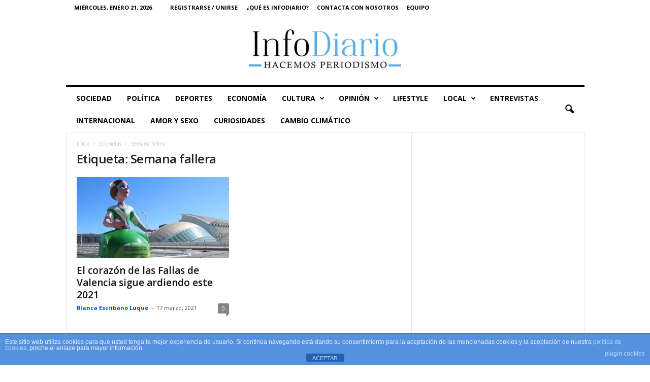

--- FILE ---
content_type: text/html; charset=UTF-8
request_url: https://infodiario.es/tag/semana-fallera/
body_size: 20386
content:
<!doctype html >
<!--[if IE 8]>    <html class="ie8" lang="es"> <![endif]-->
<!--[if IE 9]>    <html class="ie9" lang="es"> <![endif]-->
<!--[if gt IE 8]><!--> <html lang="es"> <!--<![endif]-->
<head>
    <title>Semana fallera archivos - InfoDiario</title>
    <meta charset="UTF-8" />
    <meta name="viewport" content="width=device-width, initial-scale=1.0">
    <link rel="pingback" href="https://infodiario.es/xmlrpc.php" />
    <script data-ad-client="ca-pub-9581817784360007" async src="https://pagead2.googlesyndication.com/pagead/js/adsbygoogle.js"></script><meta name='robots' content='index, follow, max-image-preview:large, max-snippet:-1, max-video-preview:-1' />
<link rel="icon" type="image/png" href="https://infodiario.es/wp-content/uploads/2021/06/ID-e1624798653394-300x279.jpg"><link rel="apple-touch-icon" sizes="76x76" href="https://infodiario.es/wp-content/uploads/2021/06/ID-1-e1624798722923-300x276.jpg"/><link rel="apple-touch-icon" sizes="120x120" href="https://infodiario.es/wp-content/uploads/2021/06/ID-1-e1624798722923-300x276.jpg"/><link rel="apple-touch-icon" sizes="152x152" href="https://infodiario.es/wp-content/uploads/2021/06/ID-1-e1624798722923-300x276.jpg"/><link rel="apple-touch-icon" sizes="114x114" href="https://infodiario.es/wp-content/uploads/2021/06/ID-1-e1624798722923-300x276.jpg"/><link rel="apple-touch-icon" sizes="144x144" href="https://infodiario.es/wp-content/uploads/2021/06/ID-1-e1624798722923-300x276.jpg"/>
	<!-- This site is optimized with the Yoast SEO plugin v26.8 - https://yoast.com/product/yoast-seo-wordpress/ -->
	<link rel="canonical" href="https://infodiario.es/tag/semana-fallera/" />
	<meta property="og:locale" content="es_ES" />
	<meta property="og:type" content="article" />
	<meta property="og:title" content="Semana fallera archivos - InfoDiario" />
	<meta property="og:url" content="https://infodiario.es/tag/semana-fallera/" />
	<meta property="og:site_name" content="InfoDiario" />
	<meta property="og:image" content="https://infodiario.es/wp-content/uploads/2020/04/Logo-bueno-e1587832506730.png" />
	<meta property="og:image:width" content="659" />
	<meta property="og:image:height" content="567" />
	<meta property="og:image:type" content="image/png" />
	<meta name="twitter:card" content="summary_large_image" />
	<meta name="twitter:site" content="@Infodiarioes" />
	<script type="application/ld+json" class="yoast-schema-graph">{"@context":"https://schema.org","@graph":[{"@type":"CollectionPage","@id":"https://infodiario.es/tag/semana-fallera/","url":"https://infodiario.es/tag/semana-fallera/","name":"Semana fallera archivos - InfoDiario","isPartOf":{"@id":"https://infodiario.es/#website"},"primaryImageOfPage":{"@id":"https://infodiario.es/tag/semana-fallera/#primaryimage"},"image":{"@id":"https://infodiario.es/tag/semana-fallera/#primaryimage"},"thumbnailUrl":"https://infodiario.es/wp-content/uploads/2021/03/Falla-en-cotenedor-de-vidrio-ArtesyCiencias-1.jpg","breadcrumb":{"@id":"https://infodiario.es/tag/semana-fallera/#breadcrumb"},"inLanguage":"es"},{"@type":"ImageObject","inLanguage":"es","@id":"https://infodiario.es/tag/semana-fallera/#primaryimage","url":"https://infodiario.es/wp-content/uploads/2021/03/Falla-en-cotenedor-de-vidrio-ArtesyCiencias-1.jpg","contentUrl":"https://infodiario.es/wp-content/uploads/2021/03/Falla-en-cotenedor-de-vidrio-ArtesyCiencias-1.jpg","width":623,"height":415,"caption":"Foto: Ayuntamiento de Valencia"},{"@type":"BreadcrumbList","@id":"https://infodiario.es/tag/semana-fallera/#breadcrumb","itemListElement":[{"@type":"ListItem","position":1,"name":"Portada","item":"https://infodiario.es/"},{"@type":"ListItem","position":2,"name":"Semana fallera"}]},{"@type":"WebSite","@id":"https://infodiario.es/#website","url":"https://infodiario.es/","name":"InfoDiario","description":"El valor de la información","publisher":{"@id":"https://infodiario.es/#organization"},"potentialAction":[{"@type":"SearchAction","target":{"@type":"EntryPoint","urlTemplate":"https://infodiario.es/?s={search_term_string}"},"query-input":{"@type":"PropertyValueSpecification","valueRequired":true,"valueName":"search_term_string"}}],"inLanguage":"es"},{"@type":"Organization","@id":"https://infodiario.es/#organization","name":"InfoDiario","url":"https://infodiario.es/","logo":{"@type":"ImageObject","inLanguage":"es","@id":"https://infodiario.es/#/schema/logo/image/","url":"https://infodiario.es/wp-content/uploads/2021/03/sin-fondo-e1616956643456.png","contentUrl":"https://infodiario.es/wp-content/uploads/2021/03/sin-fondo-e1616956643456.png","width":630,"height":556,"caption":"InfoDiario"},"image":{"@id":"https://infodiario.es/#/schema/logo/image/"},"sameAs":["https://www.facebook.com/infodiario.es","https://x.com/Infodiarioes","https://www.instagram.com/infodiario.es/","https://www.youtube.com/channel/UCsAevvED4m9xz4WGbhZz2tg"]}]}</script>
	<!-- / Yoast SEO plugin. -->


<link rel='dns-prefetch' href='//www.googletagmanager.com' />
<link rel='dns-prefetch' href='//stats.wp.com' />
<link rel='dns-prefetch' href='//fonts.googleapis.com' />
<link rel='dns-prefetch' href='//jetpack.wordpress.com' />
<link rel='dns-prefetch' href='//s0.wp.com' />
<link rel='dns-prefetch' href='//public-api.wordpress.com' />
<link rel='dns-prefetch' href='//0.gravatar.com' />
<link rel='dns-prefetch' href='//1.gravatar.com' />
<link rel='dns-prefetch' href='//2.gravatar.com' />
<link rel='dns-prefetch' href='//pagead2.googlesyndication.com' />
<link rel='preconnect' href='//c0.wp.com' />
<link rel="alternate" type="application/rss+xml" title="InfoDiario &raquo; Feed" href="https://infodiario.es/feed/" />
<link rel="alternate" type="application/rss+xml" title="InfoDiario &raquo; Feed de los comentarios" href="https://infodiario.es/comments/feed/" />
<link rel="alternate" type="application/rss+xml" title="InfoDiario &raquo; Etiqueta Semana fallera del feed" href="https://infodiario.es/tag/semana-fallera/feed/" />
<style id='wp-img-auto-sizes-contain-inline-css' type='text/css'>
img:is([sizes=auto i],[sizes^="auto," i]){contain-intrinsic-size:3000px 1500px}
/*# sourceURL=wp-img-auto-sizes-contain-inline-css */
</style>

<style id='wp-emoji-styles-inline-css' type='text/css'>

	img.wp-smiley, img.emoji {
		display: inline !important;
		border: none !important;
		box-shadow: none !important;
		height: 1em !important;
		width: 1em !important;
		margin: 0 0.07em !important;
		vertical-align: -0.1em !important;
		background: none !important;
		padding: 0 !important;
	}
/*# sourceURL=wp-emoji-styles-inline-css */
</style>
<style id='classic-theme-styles-inline-css' type='text/css'>
/*! This file is auto-generated */
.wp-block-button__link{color:#fff;background-color:#32373c;border-radius:9999px;box-shadow:none;text-decoration:none;padding:calc(.667em + 2px) calc(1.333em + 2px);font-size:1.125em}.wp-block-file__button{background:#32373c;color:#fff;text-decoration:none}
/*# sourceURL=/wp-includes/css/classic-themes.min.css */
</style>
<link rel='stylesheet' id='front-estilos-css' href='https://infodiario.es/wp-content/plugins/asesor-cookies-para-la-ley-en-espana/html/front/estilos.css?ver=6.9' type='text/css' media='all' />
<link rel='stylesheet' id='contact-form-7-css' href='https://infodiario.es/wp-content/plugins/contact-form-7/includes/css/styles.css?ver=6.1.4' type='text/css' media='all' />
<link crossorigin="anonymous" rel='stylesheet' id='google-fonts-style-css' href='https://fonts.googleapis.com/css?family=Open+Sans%3A400%2C600%2C700%7CRoboto+Condensed%3A400%2C500%2C700&#038;display=swap&#038;ver=5.4.3.1' type='text/css' media='all' />
<link rel='stylesheet' id='td-theme-css' href='https://infodiario.es/wp-content/themes/Newsmag/style.css?ver=5.4.3.1' type='text/css' media='all' />
<style id='td-theme-inline-css' type='text/css'>
    
        /* custom css - generated by TagDiv Composer */
        @media (max-width: 767px) {
            .td-header-desktop-wrap {
                display: none;
            }
        }
        @media (min-width: 767px) {
            .td-header-mobile-wrap {
                display: none;
            }
        }
    
	
/*# sourceURL=td-theme-inline-css */
</style>
<link rel='stylesheet' id='td-legacy-framework-front-style-css' href='https://infodiario.es/wp-content/plugins/td-composer/legacy/Newsmag/assets/css/td_legacy_main.css?ver=e5fcc38395b0030bac3ad179898970d6x' type='text/css' media='all' />
<script type="text/javascript" src="https://c0.wp.com/c/6.9/wp-includes/js/jquery/jquery.min.js" id="jquery-core-js"></script>
<script type="text/javascript" src="https://c0.wp.com/c/6.9/wp-includes/js/jquery/jquery-migrate.min.js" id="jquery-migrate-js"></script>
<script type="text/javascript" id="front-principal-js-extra">
/* <![CDATA[ */
var cdp_cookies_info = {"url_plugin":"https://infodiario.es/wp-content/plugins/asesor-cookies-para-la-ley-en-espana/plugin.php","url_admin_ajax":"https://infodiario.es/wp-admin/admin-ajax.php"};
//# sourceURL=front-principal-js-extra
/* ]]> */
</script>
<script type="text/javascript" src="https://infodiario.es/wp-content/plugins/asesor-cookies-para-la-ley-en-espana/html/front/principal.js?ver=6.9" id="front-principal-js"></script>

<!-- Fragmento de código de la etiqueta de Google (gtag.js) añadida por Site Kit -->
<!-- Fragmento de código de Google Analytics añadido por Site Kit -->
<script type="text/javascript" src="https://www.googletagmanager.com/gtag/js?id=G-MKLLHB47QG" id="google_gtagjs-js" async></script>
<script type="text/javascript" id="google_gtagjs-js-after">
/* <![CDATA[ */
window.dataLayer = window.dataLayer || [];function gtag(){dataLayer.push(arguments);}
gtag("set","linker",{"domains":["infodiario.es"]});
gtag("js", new Date());
gtag("set", "developer_id.dZTNiMT", true);
gtag("config", "G-MKLLHB47QG");
//# sourceURL=google_gtagjs-js-after
/* ]]> */
</script>
<link rel="https://api.w.org/" href="https://infodiario.es/wp-json/" /><link rel="alternate" title="JSON" type="application/json" href="https://infodiario.es/wp-json/wp/v2/tags/5358" /><link rel="EditURI" type="application/rsd+xml" title="RSD" href="https://infodiario.es/xmlrpc.php?rsd" />
<meta name="generator" content="Site Kit by Google 1.170.0" />	<style>img#wpstats{display:none}</style>
		<!-- Analytics by WP Statistics - https://wp-statistics.com -->

<!-- Metaetiquetas de Google AdSense añadidas por Site Kit -->
<meta name="google-adsense-platform-account" content="ca-host-pub-2644536267352236">
<meta name="google-adsense-platform-domain" content="sitekit.withgoogle.com">
<!-- Acabar con las metaetiquetas de Google AdSense añadidas por Site Kit -->
<!-- No hay ninguna versión amphtml disponible para esta URL. -->
<!-- Fragmento de código de Google Adsense añadido por Site Kit -->
<script type="text/javascript" async="async" src="https://pagead2.googlesyndication.com/pagead/js/adsbygoogle.js?client=ca-pub-9581817784360007&amp;host=ca-host-pub-2644536267352236" crossorigin="anonymous"></script>

<!-- Final del fragmento de código de Google Adsense añadido por Site Kit -->

<!-- JS generated by theme -->

<script type="text/javascript" id="td-generated-header-js">
    
    

	    var tdBlocksArray = []; //here we store all the items for the current page

	    // td_block class - each ajax block uses a object of this class for requests
	    function tdBlock() {
		    this.id = '';
		    this.block_type = 1; //block type id (1-234 etc)
		    this.atts = '';
		    this.td_column_number = '';
		    this.td_current_page = 1; //
		    this.post_count = 0; //from wp
		    this.found_posts = 0; //from wp
		    this.max_num_pages = 0; //from wp
		    this.td_filter_value = ''; //current live filter value
		    this.is_ajax_running = false;
		    this.td_user_action = ''; // load more or infinite loader (used by the animation)
		    this.header_color = '';
		    this.ajax_pagination_infinite_stop = ''; //show load more at page x
	    }

        // td_js_generator - mini detector
        ( function () {
            var htmlTag = document.getElementsByTagName("html")[0];

	        if ( navigator.userAgent.indexOf("MSIE 10.0") > -1 ) {
                htmlTag.className += ' ie10';
            }

            if ( !!navigator.userAgent.match(/Trident.*rv\:11\./) ) {
                htmlTag.className += ' ie11';
            }

	        if ( navigator.userAgent.indexOf("Edge") > -1 ) {
                htmlTag.className += ' ieEdge';
            }

            if ( /(iPad|iPhone|iPod)/g.test(navigator.userAgent) ) {
                htmlTag.className += ' td-md-is-ios';
            }

            var user_agent = navigator.userAgent.toLowerCase();
            if ( user_agent.indexOf("android") > -1 ) {
                htmlTag.className += ' td-md-is-android';
            }

            if ( -1 !== navigator.userAgent.indexOf('Mac OS X')  ) {
                htmlTag.className += ' td-md-is-os-x';
            }

            if ( /chrom(e|ium)/.test(navigator.userAgent.toLowerCase()) ) {
               htmlTag.className += ' td-md-is-chrome';
            }

            if ( -1 !== navigator.userAgent.indexOf('Firefox') ) {
                htmlTag.className += ' td-md-is-firefox';
            }

            if ( -1 !== navigator.userAgent.indexOf('Safari') && -1 === navigator.userAgent.indexOf('Chrome') ) {
                htmlTag.className += ' td-md-is-safari';
            }

            if( -1 !== navigator.userAgent.indexOf('IEMobile') ){
                htmlTag.className += ' td-md-is-iemobile';
            }

        })();

        var tdLocalCache = {};

        ( function () {
            "use strict";

            tdLocalCache = {
                data: {},
                remove: function (resource_id) {
                    delete tdLocalCache.data[resource_id];
                },
                exist: function (resource_id) {
                    return tdLocalCache.data.hasOwnProperty(resource_id) && tdLocalCache.data[resource_id] !== null;
                },
                get: function (resource_id) {
                    return tdLocalCache.data[resource_id];
                },
                set: function (resource_id, cachedData) {
                    tdLocalCache.remove(resource_id);
                    tdLocalCache.data[resource_id] = cachedData;
                }
            };
        })();

    
    
var td_viewport_interval_list=[{"limitBottom":767,"sidebarWidth":251},{"limitBottom":1023,"sidebarWidth":339}];
var td_animation_stack_effect="type0";
var tds_animation_stack=true;
var td_animation_stack_specific_selectors=".entry-thumb, img, .td-lazy-img";
var td_animation_stack_general_selectors=".td-animation-stack img, .td-animation-stack .entry-thumb, .post img, .td-animation-stack .td-lazy-img";
var tdc_is_installed="yes";
var td_ajax_url="https:\/\/infodiario.es\/wp-admin\/admin-ajax.php?td_theme_name=Newsmag&v=5.4.3.1";
var td_get_template_directory_uri="https:\/\/infodiario.es\/wp-content\/plugins\/td-composer\/legacy\/common";
var tds_snap_menu="";
var tds_logo_on_sticky="show_header_logo";
var tds_header_style="7";
var td_please_wait="Por favor espera...";
var td_email_user_pass_incorrect="Usuario o contrase\u00f1a incorrecta!";
var td_email_user_incorrect="Correo electr\u00f3nico o nombre de usuario incorrecto!";
var td_email_incorrect="Email incorrecto!";
var td_user_incorrect="Username incorrect!";
var td_email_user_empty="Email or username empty!";
var td_pass_empty="Pass empty!";
var td_pass_pattern_incorrect="Invalid Pass Pattern!";
var td_retype_pass_incorrect="Retyped Pass incorrect!";
var tds_more_articles_on_post_enable="show";
var tds_more_articles_on_post_time_to_wait="";
var tds_more_articles_on_post_pages_distance_from_top=0;
var tds_captcha="";
var tds_theme_color_site_wide="#4db2ec";
var tds_smart_sidebar="";
var tdThemeName="Newsmag";
var tdThemeNameWl="Newsmag";
var td_magnific_popup_translation_tPrev="Anterior (tecla de flecha izquierda)";
var td_magnific_popup_translation_tNext="Siguiente (tecla de flecha derecha)";
var td_magnific_popup_translation_tCounter="%curr% de %total%";
var td_magnific_popup_translation_ajax_tError="El contenido de %url% no pudo cargarse.";
var td_magnific_popup_translation_image_tError="La imagen #%curr% no pudo cargarse.";
var tdBlockNonce="4caaea0261";
var tdMobileMenu="enabled";
var tdMobileSearch="enabled";
var tdDateNamesI18n={"month_names":["enero","febrero","marzo","abril","mayo","junio","julio","agosto","septiembre","octubre","noviembre","diciembre"],"month_names_short":["Ene","Feb","Mar","Abr","May","Jun","Jul","Ago","Sep","Oct","Nov","Dic"],"day_names":["domingo","lunes","martes","mi\u00e9rcoles","jueves","viernes","s\u00e1bado"],"day_names_short":["Dom","Lun","Mar","Mi\u00e9","Jue","Vie","S\u00e1b"]};
var td_deploy_mode="deploy";
var td_ad_background_click_link="";
var td_ad_background_click_target="";
</script>


<!-- Header style compiled by theme -->

<style>
/* custom css - generated by TagDiv Composer */
    
.td-module-exclusive .td-module-title a:before {
        content: 'EXCLUSIVO';
    }
    
    .td-header-sp-top-menu .top-header-menu > li > a,
    .td-header-sp-top-menu .td_data_time,
    .td-subscription-active .td-header-sp-top-menu .tds_menu_login .tdw-wml-user,
    .td-header-sp-top-menu .td-weather-top-widget {
        color: #000000;
    }

    
    .top-header-menu ul li a,
    .td-header-sp-top-menu .tds_menu_login .tdw-wml-menu-header,
    .td-header-sp-top-menu .tds_menu_login .tdw-wml-menu-content a,
    .td-header-sp-top-menu .tds_menu_login .tdw-wml-menu-footer a{
        color: #4db2ec;
    }

    
    .td-header-sp-top-widget .td-social-icon-wrap i {
        color: #4db2ec;
    }

    
    .td-header-main-menu {
        background-color: #ffffff;
    }

    
    .sf-menu > li > a,
    .header-search-wrap .td-icon-search,
    #td-top-mobile-toggle i {
        color: #000000;
    }

    
    .td-header-border:before {
        background-color: #020202;
    }

    
    .mfp-content .td-login-button:active,
    .mfp-content .td-login-button:hover {
        background-color: #00b3e0;
    }
    
    .td-footer-container,
    .td-footer-container .td_module_mx3 .meta-info,
    .td-footer-container .td_module_14 .meta-info,
    .td-footer-container .td_module_mx1 .td-block14-border {
        background-color: rgba(255,255,255,0.95);
    }
    .td-footer-container .widget_calendar #today {
    	background-color: transparent;
    }

    
    .td-footer-container,
    .td-footer-container a,
    .td-footer-container li,
    .td-footer-container .footer-text-wrap,
    .td-footer-container .meta-info .entry-date,
    .td-footer-container .td-module-meta-info .entry-date,
    .td-footer-container .td_block_text_with_title,
    .td-footer-container .woocommerce .star-rating::before,
    .td-footer-container .widget_text p,
    .td-footer-container .widget_calendar #today,
    .td-footer-container .td-social-style3 .td_social_type a,
    .td-footer-container .td-social-style3,
    .td-footer-container .td-social-style4 .td_social_type a,
    .td-footer-container .td-social-style4,
    .td-footer-container .td-social-style9,
    .td-footer-container .td-social-style10,
    .td-footer-container .td-social-style2 .td_social_type a,
    .td-footer-container .td-social-style8 .td_social_type a,
    .td-footer-container .td-social-style2 .td_social_type,
    .td-footer-container .td-social-style8 .td_social_type,
    .td-footer-container .td-post-author-name a:hover {
        color: #020202;
    }
    .td-footer-container .td_module_mx1 .meta-info .entry-date,
    .td-footer-container .td_social_button a,
    .td-footer-container .td-post-category,
    .td-footer-container .td-post-category:hover,
    .td-footer-container .td-module-comments a,
    .td-footer-container .td_module_mx1 .td-post-author-name a:hover,
    .td-footer-container .td-theme-slider .slide-meta a {
    	color: #fff
    }
    .td-footer-container .widget_tag_cloud a {
    	border-color: #020202;
    }
    .td-footer-container .td-excerpt,
    .td-footer-container .widget_rss .rss-date,
    .td-footer-container .widget_rss cite {
    	color: #020202;
    	opacity: 0.7;
    }
    .td-footer-container .td-read-more a,
    .td-footer-container .td-read-more a:hover {
    	color: #fff;
    }

    
    .td-footer-container .td_module_14 .meta-info,
    .td-footer-container .td_module_5,
    .td-footer-container .td_module_9 .item-details,
    .td-footer-container .td_module_8 .item-details,
    .td-footer-container .td_module_mx3 .meta-info,
    .td-footer-container .widget_recent_comments li,
    .td-footer-container .widget_recent_entries li,
    .td-footer-container table td,
    .td-footer-container table th,
    .td-footer-container .td-social-style2 .td_social_type .td-social-box,
    .td-footer-container .td-social-style8 .td_social_type .td-social-box,
    .td-footer-container .td-social-style2 .td_social_type .td_social_button,
    .td-footer-container .td-social-style8 .td_social_type .td_social_button {
        border-color: rgba(2, 2, 2, 0.1);
    }

    
    .td_module_wrap .td-post-author-name a {
    	color: #0547ff;
    }


    
    .td-menu-background:after,
    .td-search-background:after {
        background-image: url('https://infodiario.es/wp-content/uploads/2020/12/118649215_4364721310269983_3709881309895411247_n-300x300.jpg');
    }
</style>

<!-- Global site tag (gtag.js) - Google Analytics -->
<script async src="https://www.googletagmanager.com/gtag/js?id=UA-123748526-1"></script>
<script>
  window.dataLayer = window.dataLayer || [];
  function gtag(){dataLayer.push(arguments);}
  gtag('js', new Date());

  gtag('config', 'UA-123748526-1');
</script>


<script type="application/ld+json">
    {
        "@context": "https://schema.org",
        "@type": "BreadcrumbList",
        "itemListElement": [
            {
                "@type": "ListItem",
                "position": 1,
                "item": {
                    "@type": "WebSite",
                    "@id": "https://infodiario.es/",
                    "name": "Inicio"
                }
            },
            {
                "@type": "ListItem",
                "position": 2,
                    "item": {
                    "@type": "WebPage",
                    "@id": "https://infodiario.es/tag/semana-fallera/",
                    "name": "Semana fallera"
                }
            }    
        ]
    }
</script>
<link rel="icon" href="https://infodiario.es/wp-content/uploads/2021/06/cropped-ID-1-e1624798722923-32x32.jpg" sizes="32x32" />
<link rel="icon" href="https://infodiario.es/wp-content/uploads/2021/06/cropped-ID-1-e1624798722923-192x192.jpg" sizes="192x192" />
<link rel="apple-touch-icon" href="https://infodiario.es/wp-content/uploads/2021/06/cropped-ID-1-e1624798722923-180x180.jpg" />
<meta name="msapplication-TileImage" content="https://infodiario.es/wp-content/uploads/2021/06/cropped-ID-1-e1624798722923-270x270.jpg" />
	<style id="tdw-css-placeholder">/* custom css - generated by TagDiv Composer */
 var b=1;var c=2;</style><style id='global-styles-inline-css' type='text/css'>
:root{--wp--preset--aspect-ratio--square: 1;--wp--preset--aspect-ratio--4-3: 4/3;--wp--preset--aspect-ratio--3-4: 3/4;--wp--preset--aspect-ratio--3-2: 3/2;--wp--preset--aspect-ratio--2-3: 2/3;--wp--preset--aspect-ratio--16-9: 16/9;--wp--preset--aspect-ratio--9-16: 9/16;--wp--preset--color--black: #000000;--wp--preset--color--cyan-bluish-gray: #abb8c3;--wp--preset--color--white: #ffffff;--wp--preset--color--pale-pink: #f78da7;--wp--preset--color--vivid-red: #cf2e2e;--wp--preset--color--luminous-vivid-orange: #ff6900;--wp--preset--color--luminous-vivid-amber: #fcb900;--wp--preset--color--light-green-cyan: #7bdcb5;--wp--preset--color--vivid-green-cyan: #00d084;--wp--preset--color--pale-cyan-blue: #8ed1fc;--wp--preset--color--vivid-cyan-blue: #0693e3;--wp--preset--color--vivid-purple: #9b51e0;--wp--preset--gradient--vivid-cyan-blue-to-vivid-purple: linear-gradient(135deg,rgb(6,147,227) 0%,rgb(155,81,224) 100%);--wp--preset--gradient--light-green-cyan-to-vivid-green-cyan: linear-gradient(135deg,rgb(122,220,180) 0%,rgb(0,208,130) 100%);--wp--preset--gradient--luminous-vivid-amber-to-luminous-vivid-orange: linear-gradient(135deg,rgb(252,185,0) 0%,rgb(255,105,0) 100%);--wp--preset--gradient--luminous-vivid-orange-to-vivid-red: linear-gradient(135deg,rgb(255,105,0) 0%,rgb(207,46,46) 100%);--wp--preset--gradient--very-light-gray-to-cyan-bluish-gray: linear-gradient(135deg,rgb(238,238,238) 0%,rgb(169,184,195) 100%);--wp--preset--gradient--cool-to-warm-spectrum: linear-gradient(135deg,rgb(74,234,220) 0%,rgb(151,120,209) 20%,rgb(207,42,186) 40%,rgb(238,44,130) 60%,rgb(251,105,98) 80%,rgb(254,248,76) 100%);--wp--preset--gradient--blush-light-purple: linear-gradient(135deg,rgb(255,206,236) 0%,rgb(152,150,240) 100%);--wp--preset--gradient--blush-bordeaux: linear-gradient(135deg,rgb(254,205,165) 0%,rgb(254,45,45) 50%,rgb(107,0,62) 100%);--wp--preset--gradient--luminous-dusk: linear-gradient(135deg,rgb(255,203,112) 0%,rgb(199,81,192) 50%,rgb(65,88,208) 100%);--wp--preset--gradient--pale-ocean: linear-gradient(135deg,rgb(255,245,203) 0%,rgb(182,227,212) 50%,rgb(51,167,181) 100%);--wp--preset--gradient--electric-grass: linear-gradient(135deg,rgb(202,248,128) 0%,rgb(113,206,126) 100%);--wp--preset--gradient--midnight: linear-gradient(135deg,rgb(2,3,129) 0%,rgb(40,116,252) 100%);--wp--preset--font-size--small: 10px;--wp--preset--font-size--medium: 20px;--wp--preset--font-size--large: 30px;--wp--preset--font-size--x-large: 42px;--wp--preset--font-size--regular: 14px;--wp--preset--font-size--larger: 48px;--wp--preset--spacing--20: 0.44rem;--wp--preset--spacing--30: 0.67rem;--wp--preset--spacing--40: 1rem;--wp--preset--spacing--50: 1.5rem;--wp--preset--spacing--60: 2.25rem;--wp--preset--spacing--70: 3.38rem;--wp--preset--spacing--80: 5.06rem;--wp--preset--shadow--natural: 6px 6px 9px rgba(0, 0, 0, 0.2);--wp--preset--shadow--deep: 12px 12px 50px rgba(0, 0, 0, 0.4);--wp--preset--shadow--sharp: 6px 6px 0px rgba(0, 0, 0, 0.2);--wp--preset--shadow--outlined: 6px 6px 0px -3px rgb(255, 255, 255), 6px 6px rgb(0, 0, 0);--wp--preset--shadow--crisp: 6px 6px 0px rgb(0, 0, 0);}:where(.is-layout-flex){gap: 0.5em;}:where(.is-layout-grid){gap: 0.5em;}body .is-layout-flex{display: flex;}.is-layout-flex{flex-wrap: wrap;align-items: center;}.is-layout-flex > :is(*, div){margin: 0;}body .is-layout-grid{display: grid;}.is-layout-grid > :is(*, div){margin: 0;}:where(.wp-block-columns.is-layout-flex){gap: 2em;}:where(.wp-block-columns.is-layout-grid){gap: 2em;}:where(.wp-block-post-template.is-layout-flex){gap: 1.25em;}:where(.wp-block-post-template.is-layout-grid){gap: 1.25em;}.has-black-color{color: var(--wp--preset--color--black) !important;}.has-cyan-bluish-gray-color{color: var(--wp--preset--color--cyan-bluish-gray) !important;}.has-white-color{color: var(--wp--preset--color--white) !important;}.has-pale-pink-color{color: var(--wp--preset--color--pale-pink) !important;}.has-vivid-red-color{color: var(--wp--preset--color--vivid-red) !important;}.has-luminous-vivid-orange-color{color: var(--wp--preset--color--luminous-vivid-orange) !important;}.has-luminous-vivid-amber-color{color: var(--wp--preset--color--luminous-vivid-amber) !important;}.has-light-green-cyan-color{color: var(--wp--preset--color--light-green-cyan) !important;}.has-vivid-green-cyan-color{color: var(--wp--preset--color--vivid-green-cyan) !important;}.has-pale-cyan-blue-color{color: var(--wp--preset--color--pale-cyan-blue) !important;}.has-vivid-cyan-blue-color{color: var(--wp--preset--color--vivid-cyan-blue) !important;}.has-vivid-purple-color{color: var(--wp--preset--color--vivid-purple) !important;}.has-black-background-color{background-color: var(--wp--preset--color--black) !important;}.has-cyan-bluish-gray-background-color{background-color: var(--wp--preset--color--cyan-bluish-gray) !important;}.has-white-background-color{background-color: var(--wp--preset--color--white) !important;}.has-pale-pink-background-color{background-color: var(--wp--preset--color--pale-pink) !important;}.has-vivid-red-background-color{background-color: var(--wp--preset--color--vivid-red) !important;}.has-luminous-vivid-orange-background-color{background-color: var(--wp--preset--color--luminous-vivid-orange) !important;}.has-luminous-vivid-amber-background-color{background-color: var(--wp--preset--color--luminous-vivid-amber) !important;}.has-light-green-cyan-background-color{background-color: var(--wp--preset--color--light-green-cyan) !important;}.has-vivid-green-cyan-background-color{background-color: var(--wp--preset--color--vivid-green-cyan) !important;}.has-pale-cyan-blue-background-color{background-color: var(--wp--preset--color--pale-cyan-blue) !important;}.has-vivid-cyan-blue-background-color{background-color: var(--wp--preset--color--vivid-cyan-blue) !important;}.has-vivid-purple-background-color{background-color: var(--wp--preset--color--vivid-purple) !important;}.has-black-border-color{border-color: var(--wp--preset--color--black) !important;}.has-cyan-bluish-gray-border-color{border-color: var(--wp--preset--color--cyan-bluish-gray) !important;}.has-white-border-color{border-color: var(--wp--preset--color--white) !important;}.has-pale-pink-border-color{border-color: var(--wp--preset--color--pale-pink) !important;}.has-vivid-red-border-color{border-color: var(--wp--preset--color--vivid-red) !important;}.has-luminous-vivid-orange-border-color{border-color: var(--wp--preset--color--luminous-vivid-orange) !important;}.has-luminous-vivid-amber-border-color{border-color: var(--wp--preset--color--luminous-vivid-amber) !important;}.has-light-green-cyan-border-color{border-color: var(--wp--preset--color--light-green-cyan) !important;}.has-vivid-green-cyan-border-color{border-color: var(--wp--preset--color--vivid-green-cyan) !important;}.has-pale-cyan-blue-border-color{border-color: var(--wp--preset--color--pale-cyan-blue) !important;}.has-vivid-cyan-blue-border-color{border-color: var(--wp--preset--color--vivid-cyan-blue) !important;}.has-vivid-purple-border-color{border-color: var(--wp--preset--color--vivid-purple) !important;}.has-vivid-cyan-blue-to-vivid-purple-gradient-background{background: var(--wp--preset--gradient--vivid-cyan-blue-to-vivid-purple) !important;}.has-light-green-cyan-to-vivid-green-cyan-gradient-background{background: var(--wp--preset--gradient--light-green-cyan-to-vivid-green-cyan) !important;}.has-luminous-vivid-amber-to-luminous-vivid-orange-gradient-background{background: var(--wp--preset--gradient--luminous-vivid-amber-to-luminous-vivid-orange) !important;}.has-luminous-vivid-orange-to-vivid-red-gradient-background{background: var(--wp--preset--gradient--luminous-vivid-orange-to-vivid-red) !important;}.has-very-light-gray-to-cyan-bluish-gray-gradient-background{background: var(--wp--preset--gradient--very-light-gray-to-cyan-bluish-gray) !important;}.has-cool-to-warm-spectrum-gradient-background{background: var(--wp--preset--gradient--cool-to-warm-spectrum) !important;}.has-blush-light-purple-gradient-background{background: var(--wp--preset--gradient--blush-light-purple) !important;}.has-blush-bordeaux-gradient-background{background: var(--wp--preset--gradient--blush-bordeaux) !important;}.has-luminous-dusk-gradient-background{background: var(--wp--preset--gradient--luminous-dusk) !important;}.has-pale-ocean-gradient-background{background: var(--wp--preset--gradient--pale-ocean) !important;}.has-electric-grass-gradient-background{background: var(--wp--preset--gradient--electric-grass) !important;}.has-midnight-gradient-background{background: var(--wp--preset--gradient--midnight) !important;}.has-small-font-size{font-size: var(--wp--preset--font-size--small) !important;}.has-medium-font-size{font-size: var(--wp--preset--font-size--medium) !important;}.has-large-font-size{font-size: var(--wp--preset--font-size--large) !important;}.has-x-large-font-size{font-size: var(--wp--preset--font-size--x-large) !important;}
/*# sourceURL=global-styles-inline-css */
</style>
</head>

<body class="archive tag tag-semana-fallera tag-5358 wp-theme-Newsmag global-block-template-1 white-menu td-animation-stack-type0 td-full-layout" itemscope="itemscope" itemtype="https://schema.org/WebPage">

        <div class="td-scroll-up  td-hide-scroll-up-on-mob"  style="display:none;"><i class="td-icon-menu-up"></i></div>

    
    <div class="td-menu-background"></div>
<div id="td-mobile-nav">
    <div class="td-mobile-container">
        <!-- mobile menu top section -->
        <div class="td-menu-socials-wrap">
            <!-- socials -->
            <div class="td-menu-socials">
                            </div>
            <!-- close button -->
            <div class="td-mobile-close">
                <span><i class="td-icon-close-mobile"></i></span>
            </div>
        </div>

        <!-- login section -->
                    <div class="td-menu-login-section">
                
    <div class="td-guest-wrap">
        <div class="td-menu-login"><a id="login-link-mob">Registrarse</a></div>
    </div>
            </div>
        
        <!-- menu section -->
        <div class="td-mobile-content">
            <div class="menu-categorias-container"><ul id="menu-categorias" class="td-mobile-main-menu"><li id="menu-item-82" class="menu-item menu-item-type-taxonomy menu-item-object-category menu-item-first menu-item-82"><a href="https://infodiario.es/category/sociedad/">SOCIEDAD</a></li>
<li id="menu-item-84" class="menu-item menu-item-type-taxonomy menu-item-object-category menu-item-84"><a href="https://infodiario.es/category/politica/">POLÍTICA</a></li>
<li id="menu-item-83" class="menu-item menu-item-type-taxonomy menu-item-object-category menu-item-83"><a href="https://infodiario.es/category/deportes/">DEPORTES</a></li>
<li id="menu-item-87" class="menu-item menu-item-type-taxonomy menu-item-object-category menu-item-87"><a href="https://infodiario.es/category/economia/">ECONOMÍA</a></li>
<li id="menu-item-86" class="menu-item menu-item-type-taxonomy menu-item-object-category menu-item-has-children menu-item-86"><a href="https://infodiario.es/category/cultura/">CULTURA<i class="td-icon-menu-right td-element-after"></i></a>
<ul class="sub-menu">
	<li id="menu-item-1110" class="menu-item menu-item-type-taxonomy menu-item-object-category menu-item-1110"><a href="https://infodiario.es/category/cultura/cine/">CINE</a></li>
	<li id="menu-item-7176" class="menu-item menu-item-type-taxonomy menu-item-object-category menu-item-7176"><a href="https://infodiario.es/category/cultura/musica/">MÚSICA</a></li>
	<li id="menu-item-1736" class="menu-item menu-item-type-taxonomy menu-item-object-category menu-item-1736"><a href="https://infodiario.es/category/cultura/eurovision/">EUROVISIÓN</a></li>
</ul>
</li>
<li id="menu-item-85" class="menu-item menu-item-type-taxonomy menu-item-object-category menu-item-has-children menu-item-85"><a href="https://infodiario.es/category/opinion/">OPINIÓN<i class="td-icon-menu-right td-element-after"></i></a>
<ul class="sub-menu">
	<li id="menu-item-13343" class="menu-item menu-item-type-taxonomy menu-item-object-category menu-item-13343"><a href="https://infodiario.es/category/opinion/cartas-al-director/">CARTAS AL DIRECTOR</a></li>
	<li id="menu-item-18525" class="menu-item menu-item-type-taxonomy menu-item-object-category menu-item-18525"><a href="https://infodiario.es/category/la-mirilla/">LA MIRILLA</a></li>
	<li id="menu-item-1735" class="menu-item menu-item-type-taxonomy menu-item-object-category menu-item-1735"><a href="https://infodiario.es/category/opinion/punto-y-aparte/">PUNTO Y APARTE</a></li>
</ul>
</li>
<li id="menu-item-98" class="menu-item menu-item-type-taxonomy menu-item-object-category menu-item-98"><a href="https://infodiario.es/category/lifestyle/">LIFESTYLE</a></li>
<li id="menu-item-6665" class="menu-item menu-item-type-taxonomy menu-item-object-category menu-item-has-children menu-item-6665"><a href="https://infodiario.es/category/local/">LOCAL<i class="td-icon-menu-right td-element-after"></i></a>
<ul class="sub-menu">
	<li id="menu-item-88" class="menu-item menu-item-type-taxonomy menu-item-object-category menu-item-88"><a href="https://infodiario.es/category/local/nueva-carteya/">NUEVA CARTEYA</a></li>
	<li id="menu-item-18523" class="menu-item menu-item-type-taxonomy menu-item-object-category menu-item-18523"><a href="https://infodiario.es/category/local/guadalajara/">GUADALAJARA</a></li>
	<li id="menu-item-16616" class="menu-item menu-item-type-taxonomy menu-item-object-category menu-item-16616"><a href="https://infodiario.es/category/local/linares/">LINARES</a></li>
	<li id="menu-item-16613" class="menu-item menu-item-type-taxonomy menu-item-object-category menu-item-16613"><a href="https://infodiario.es/category/local/cieza/">CIEZA</a></li>
	<li id="menu-item-16614" class="menu-item menu-item-type-taxonomy menu-item-object-category menu-item-16614"><a href="https://infodiario.es/category/local/archena/">ARCHENA</a></li>
	<li id="menu-item-16615" class="menu-item menu-item-type-taxonomy menu-item-object-category menu-item-16615"><a href="https://infodiario.es/category/local/guadalajara/">GUADALAJARA</a></li>
	<li id="menu-item-16617" class="menu-item menu-item-type-taxonomy menu-item-object-category menu-item-16617"><a href="https://infodiario.es/category/local/valencia/">VALENCIA</a></li>
	<li id="menu-item-6668" class="menu-item menu-item-type-taxonomy menu-item-object-category menu-item-6668"><a href="https://infodiario.es/category/local/valverde-del-camino/">VALVERDE DEL CAMINO</a></li>
	<li id="menu-item-6669" class="menu-item menu-item-type-taxonomy menu-item-object-category menu-item-6669"><a href="https://infodiario.es/category/local/talavera-reina/">TALAVERA DE LA REINA</a></li>
	<li id="menu-item-7173" class="menu-item menu-item-type-taxonomy menu-item-object-category menu-item-7173"><a href="https://infodiario.es/category/local/granada/">GRANADA</a></li>
	<li id="menu-item-7174" class="menu-item menu-item-type-taxonomy menu-item-object-category menu-item-7174"><a href="https://infodiario.es/category/local/aragon/">ARAGÓN</a></li>
	<li id="menu-item-8484" class="menu-item menu-item-type-taxonomy menu-item-object-category menu-item-8484"><a href="https://infodiario.es/category/local/alcorcon/">ALCORCÓN</a></li>
	<li id="menu-item-18521" class="menu-item menu-item-type-taxonomy menu-item-object-category menu-item-18521"><a href="https://infodiario.es/category/local/madrid/">MADRID</a></li>
	<li id="menu-item-18522" class="menu-item menu-item-type-taxonomy menu-item-object-category menu-item-18522"><a href="https://infodiario.es/category/local/la-rioja/">LA RIOJA</a></li>
	<li id="menu-item-18524" class="menu-item menu-item-type-taxonomy menu-item-object-category menu-item-18524"><a href="https://infodiario.es/category/local/leganes/">LEGANÉS</a></li>
</ul>
</li>
<li id="menu-item-2616" class="menu-item menu-item-type-taxonomy menu-item-object-category menu-item-2616"><a href="https://infodiario.es/category/entrevistas/">ENTREVISTAS</a></li>
<li id="menu-item-8483" class="menu-item menu-item-type-taxonomy menu-item-object-category menu-item-8483"><a href="https://infodiario.es/category/internacional/">INTERNACIONAL</a></li>
<li id="menu-item-16840" class="menu-item menu-item-type-taxonomy menu-item-object-category menu-item-16840"><a href="https://infodiario.es/category/amor-y-sexo/">AMOR Y SEXO</a></li>
<li id="menu-item-16841" class="menu-item menu-item-type-taxonomy menu-item-object-category menu-item-16841"><a href="https://infodiario.es/category/curiosidades/">CURIOSIDADES</a></li>
<li id="menu-item-16842" class="menu-item menu-item-type-taxonomy menu-item-object-category menu-item-16842"><a href="https://infodiario.es/category/cambio-climatico/">CAMBIO CLIMÁTICO</a></li>
</ul></div>        </div>
    </div>

    <!-- register/login section -->
            <div id="login-form-mobile" class="td-register-section">
            
            <div id="td-login-mob" class="td-login-animation td-login-hide-mob">
            	<!-- close button -->
	            <div class="td-login-close">
	                <span class="td-back-button"><i class="td-icon-read-down"></i></span>
	                <div class="td-login-title">Registrarse</div>
	                <!-- close button -->
		            <div class="td-mobile-close">
		                <span><i class="td-icon-close-mobile"></i></span>
		            </div>
	            </div>
	            <form class="td-login-form-wrap" action="#" method="post">
	                <div class="td-login-panel-title"><span>¡Bienvenido!</span>Ingrese a su cuenta</div>
	                <div class="td_display_err"></div>
	                <div class="td-login-inputs"><input class="td-login-input" autocomplete="username" type="text" name="login_email" id="login_email-mob" value="" required><label for="login_email-mob">tu nombre de usuario</label></div>
	                <div class="td-login-inputs"><input class="td-login-input" autocomplete="current-password" type="password" name="login_pass" id="login_pass-mob" value="" required><label for="login_pass-mob">tu contraseña</label></div>
	                <input type="button" name="login_button" id="login_button-mob" class="td-login-button" value="Iniciar sesión">
	                
					
	                <div class="td-login-info-text"><a href="#" id="forgot-pass-link-mob">¿Olvidaste tu contraseña?</a></div>
	                
	                <div class="td-login-info-text"><a class="privacy-policy-link" href="https://infodiario.es/privacidad/">Política de privacidad</a></div>
                </form>
            </div>

            

            <div id="td-forgot-pass-mob" class="td-login-animation td-login-hide-mob">
                <!-- close button -->
	            <div class="td-forgot-pass-close">
	                <a href="#" aria-label="Back" class="td-back-button"><i class="td-icon-read-down"></i></a>
	                <div class="td-login-title">Recuperación de contraseña</div>
	            </div>
	            <div class="td-login-form-wrap">
	                <div class="td-login-panel-title">Recupera tu contraseña</div>
	                <div class="td_display_err"></div>
	                <div class="td-login-inputs"><input class="td-login-input" type="text" name="forgot_email" id="forgot_email-mob" value="" required><label for="forgot_email-mob">tu correo electrónico</label></div>
	                <input type="button" name="forgot_button" id="forgot_button-mob" class="td-login-button" value="Enviar contraseña">
                </div>
            </div>
        </div>
    </div>    <div class="td-search-background"></div>
<div class="td-search-wrap-mob">
	<div class="td-drop-down-search">
		<form method="get" class="td-search-form" action="https://infodiario.es/">
			<!-- close button -->
			<div class="td-search-close">
				<span><i class="td-icon-close-mobile"></i></span>
			</div>
			<div role="search" class="td-search-input">
				<span>Buscar</span>
				<input id="td-header-search-mob" type="text" value="" name="s" autocomplete="off" />
			</div>
		</form>
		<div id="td-aj-search-mob"></div>
	</div>
</div>

    <div id="td-outer-wrap">
    
        <div class="td-outer-container">
        
            <!--
Header style 7
-->

<div class="td-header-wrap td-header-container td-header-style-7">
    <div class="td-header-row td-header-top-menu">
        
    <div class="td-top-bar-container top-bar-style-1">
        <div class="td-header-sp-top-menu">

            <div class="td_data_time">
            <div >

                miércoles, enero 21, 2026
            </div>
        </div>
    <ul class="top-header-menu td_ul_login"><li class="menu-item"><a class="td-login-modal-js menu-item" href="#login-form" data-effect="mpf-td-login-effect">Registrarse / Unirse</a></li></ul><div class="menu-top-container"><ul id="menu-menu-superior" class="top-header-menu"><li id="menu-item-27" class="menu-item menu-item-type-post_type menu-item-object-page menu-item-first td-menu-item td-normal-menu menu-item-27"><a href="https://infodiario.es/acerca-de/">¿Qué es InfoDiario?</a></li>
<li id="menu-item-29" class="menu-item menu-item-type-post_type menu-item-object-page td-menu-item td-normal-menu menu-item-29"><a href="https://infodiario.es/contacto/">Contacta con nosotros</a></li>
<li id="menu-item-203" class="menu-item menu-item-type-post_type menu-item-object-page td-menu-item td-normal-menu menu-item-203"><a href="https://infodiario.es/equipo/">Equipo</a></li>
</ul></div></div>            <div class="td-header-sp-top-widget">
            </div>
        </div>

<!-- LOGIN MODAL -->

                <div  id="login-form" class="white-popup-block mfp-hide mfp-with-anim td-login-modal-wrap">
                    <div class="td-login-wrap">
                        <a href="#" aria-label="Back" class="td-back-button"><i class="td-icon-modal-back"></i></a>
                        <div id="td-login-div" class="td-login-form-div td-display-block">
                            <div class="td-login-panel-title">Registrarse</div>
                            <div class="td-login-panel-descr">¡Bienvenido! Ingresa en tu cuenta</div>
                            <div class="td_display_err"></div>
                            <form id="loginForm" action="#" method="post">
                                <div class="td-login-inputs"><input class="td-login-input" autocomplete="username" type="text" name="login_email" id="login_email" value="" required><label for="login_email">tu nombre de usuario</label></div>
                                <div class="td-login-inputs"><input class="td-login-input" autocomplete="current-password" type="password" name="login_pass" id="login_pass" value="" required><label for="login_pass">tu contraseña</label></div>
                                <input type="button" name="login_button" id="login_button" class="wpb_button btn td-login-button" value="Iniciar sesión">
                                
                            </form>
                            
                            

                            <div class="td-login-info-text"><a href="#" id="forgot-pass-link">¿Olvidaste tu contraseña? consigue ayuda</a></div>
                            
                            <div class="td-login-info-text"><a class="privacy-policy-link" href="https://infodiario.es/privacidad/">Política de privacidad</a></div>
                        </div>

                        

                         <div id="td-forgot-pass-div" class="td-login-form-div td-display-none">
                            <div class="td-login-panel-title">Recuperación de contraseña</div>
                            <div class="td-login-panel-descr">Recupera tu contraseña</div>
                            <div class="td_display_err"></div>
                            <form id="forgotpassForm" action="#" method="post">
                                <div class="td-login-inputs"><input class="td-login-input" type="text" name="forgot_email" id="forgot_email" value="" required><label for="forgot_email">tu correo electrónico</label></div>
                                <input type="button" name="forgot_button" id="forgot_button" class="wpb_button btn td-login-button" value="Enviar mi contraseña">
                            </form>
                            <div class="td-login-info-text">Se te ha enviado una contraseña por correo electrónico.</div>
                        </div>
                    </div>
                </div>
                    </div>


    <div class="td-header-row td-header-header">
        <div class="td-header-sp-logo">
            	<a class="td-main-logo" href="https://infodiario.es/">
		<img class="td-retina-data"  data-retina="https://infodiario.es/wp-content/uploads/2021/06/sin-fondo-1-scaled-e1624798506572-300x139.jpg" src="https://infodiario.es/wp-content/uploads/2021/06/sin-fondo-1-scaled-e1624798506572-300x139.jpg" alt="InfoDiario.es" title="El valor de la información" width="" height=""/>
		<span class="td-visual-hidden">InfoDiario</span>
	</a>
	        </div>
    </div>

    <div class="td-header-menu-wrap">
        <div class="td-header-row td-header-border td-header-main-menu">
            <div id="td-header-menu" role="navigation">
        <div id="td-top-mobile-toggle"><span><i class="td-icon-font td-icon-mobile"></i></span></div>
        <div class="td-main-menu-logo td-logo-in-header">
        	<a class="td-mobile-logo td-sticky-header" href="https://infodiario.es/">
		<img class="td-retina-data" data-retina="https://infodiario.es/wp-content/uploads/2021/06/sin-fondo-1-scaled-e1624798506572-300x139.jpg" src="https://infodiario.es/wp-content/uploads/2021/06/sin-fondo-1-scaled-e1624798506572-300x139.jpg" alt="InfoDiario.es" title="El valor de la información"  width="" height=""/>
	</a>
		<a class="td-header-logo td-sticky-header" href="https://infodiario.es/">
		<img class="td-retina-data" data-retina="https://infodiario.es/wp-content/uploads/2021/06/sin-fondo-1-scaled-e1624798506572-300x139.jpg" src="https://infodiario.es/wp-content/uploads/2021/06/sin-fondo-1-scaled-e1624798506572-300x139.jpg" alt="InfoDiario.es" title="El valor de la información"  width="" height=""/>
	</a>
	    </div>
    <div class="menu-categorias-container"><ul id="menu-categorias-1" class="sf-menu"><li class="menu-item menu-item-type-taxonomy menu-item-object-category menu-item-first td-menu-item td-normal-menu menu-item-82"><a href="https://infodiario.es/category/sociedad/">SOCIEDAD</a></li>
<li class="menu-item menu-item-type-taxonomy menu-item-object-category td-menu-item td-normal-menu menu-item-84"><a href="https://infodiario.es/category/politica/">POLÍTICA</a></li>
<li class="menu-item menu-item-type-taxonomy menu-item-object-category td-menu-item td-normal-menu menu-item-83"><a href="https://infodiario.es/category/deportes/">DEPORTES</a></li>
<li class="menu-item menu-item-type-taxonomy menu-item-object-category td-menu-item td-normal-menu menu-item-87"><a href="https://infodiario.es/category/economia/">ECONOMÍA</a></li>
<li class="menu-item menu-item-type-taxonomy menu-item-object-category menu-item-has-children td-menu-item td-normal-menu menu-item-86"><a href="https://infodiario.es/category/cultura/">CULTURA</a>
<ul class="sub-menu">
	<li class="menu-item menu-item-type-taxonomy menu-item-object-category td-menu-item td-normal-menu menu-item-1110"><a href="https://infodiario.es/category/cultura/cine/">CINE</a></li>
	<li class="menu-item menu-item-type-taxonomy menu-item-object-category td-menu-item td-normal-menu menu-item-7176"><a href="https://infodiario.es/category/cultura/musica/">MÚSICA</a></li>
	<li class="menu-item menu-item-type-taxonomy menu-item-object-category td-menu-item td-normal-menu menu-item-1736"><a href="https://infodiario.es/category/cultura/eurovision/">EUROVISIÓN</a></li>
</ul>
</li>
<li class="menu-item menu-item-type-taxonomy menu-item-object-category menu-item-has-children td-menu-item td-normal-menu menu-item-85"><a href="https://infodiario.es/category/opinion/">OPINIÓN</a>
<ul class="sub-menu">
	<li class="menu-item menu-item-type-taxonomy menu-item-object-category td-menu-item td-normal-menu menu-item-13343"><a href="https://infodiario.es/category/opinion/cartas-al-director/">CARTAS AL DIRECTOR</a></li>
	<li class="menu-item menu-item-type-taxonomy menu-item-object-category td-menu-item td-normal-menu menu-item-18525"><a href="https://infodiario.es/category/la-mirilla/">LA MIRILLA</a></li>
	<li class="menu-item menu-item-type-taxonomy menu-item-object-category td-menu-item td-normal-menu menu-item-1735"><a href="https://infodiario.es/category/opinion/punto-y-aparte/">PUNTO Y APARTE</a></li>
</ul>
</li>
<li class="menu-item menu-item-type-taxonomy menu-item-object-category td-menu-item td-normal-menu menu-item-98"><a href="https://infodiario.es/category/lifestyle/">LIFESTYLE</a></li>
<li class="menu-item menu-item-type-taxonomy menu-item-object-category menu-item-has-children td-menu-item td-normal-menu menu-item-6665"><a href="https://infodiario.es/category/local/">LOCAL</a>
<ul class="sub-menu">
	<li class="menu-item menu-item-type-taxonomy menu-item-object-category td-menu-item td-normal-menu menu-item-88"><a href="https://infodiario.es/category/local/nueva-carteya/">NUEVA CARTEYA</a></li>
	<li class="menu-item menu-item-type-taxonomy menu-item-object-category td-menu-item td-normal-menu menu-item-18523"><a href="https://infodiario.es/category/local/guadalajara/">GUADALAJARA</a></li>
	<li class="menu-item menu-item-type-taxonomy menu-item-object-category td-menu-item td-normal-menu menu-item-16616"><a href="https://infodiario.es/category/local/linares/">LINARES</a></li>
	<li class="menu-item menu-item-type-taxonomy menu-item-object-category td-menu-item td-normal-menu menu-item-16613"><a href="https://infodiario.es/category/local/cieza/">CIEZA</a></li>
	<li class="menu-item menu-item-type-taxonomy menu-item-object-category td-menu-item td-normal-menu menu-item-16614"><a href="https://infodiario.es/category/local/archena/">ARCHENA</a></li>
	<li class="menu-item menu-item-type-taxonomy menu-item-object-category td-menu-item td-normal-menu menu-item-16615"><a href="https://infodiario.es/category/local/guadalajara/">GUADALAJARA</a></li>
	<li class="menu-item menu-item-type-taxonomy menu-item-object-category td-menu-item td-normal-menu menu-item-16617"><a href="https://infodiario.es/category/local/valencia/">VALENCIA</a></li>
	<li class="menu-item menu-item-type-taxonomy menu-item-object-category td-menu-item td-normal-menu menu-item-6668"><a href="https://infodiario.es/category/local/valverde-del-camino/">VALVERDE DEL CAMINO</a></li>
	<li class="menu-item menu-item-type-taxonomy menu-item-object-category td-menu-item td-normal-menu menu-item-6669"><a href="https://infodiario.es/category/local/talavera-reina/">TALAVERA DE LA REINA</a></li>
	<li class="menu-item menu-item-type-taxonomy menu-item-object-category td-menu-item td-normal-menu menu-item-7173"><a href="https://infodiario.es/category/local/granada/">GRANADA</a></li>
	<li class="menu-item menu-item-type-taxonomy menu-item-object-category td-menu-item td-normal-menu menu-item-7174"><a href="https://infodiario.es/category/local/aragon/">ARAGÓN</a></li>
	<li class="menu-item menu-item-type-taxonomy menu-item-object-category td-menu-item td-normal-menu menu-item-8484"><a href="https://infodiario.es/category/local/alcorcon/">ALCORCÓN</a></li>
	<li class="menu-item menu-item-type-taxonomy menu-item-object-category td-menu-item td-normal-menu menu-item-18521"><a href="https://infodiario.es/category/local/madrid/">MADRID</a></li>
	<li class="menu-item menu-item-type-taxonomy menu-item-object-category td-menu-item td-normal-menu menu-item-18522"><a href="https://infodiario.es/category/local/la-rioja/">LA RIOJA</a></li>
	<li class="menu-item menu-item-type-taxonomy menu-item-object-category td-menu-item td-normal-menu menu-item-18524"><a href="https://infodiario.es/category/local/leganes/">LEGANÉS</a></li>
</ul>
</li>
<li class="menu-item menu-item-type-taxonomy menu-item-object-category td-menu-item td-normal-menu menu-item-2616"><a href="https://infodiario.es/category/entrevistas/">ENTREVISTAS</a></li>
<li class="menu-item menu-item-type-taxonomy menu-item-object-category td-menu-item td-normal-menu menu-item-8483"><a href="https://infodiario.es/category/internacional/">INTERNACIONAL</a></li>
<li class="menu-item menu-item-type-taxonomy menu-item-object-category td-menu-item td-normal-menu menu-item-16840"><a href="https://infodiario.es/category/amor-y-sexo/">AMOR Y SEXO</a></li>
<li class="menu-item menu-item-type-taxonomy menu-item-object-category td-menu-item td-normal-menu menu-item-16841"><a href="https://infodiario.es/category/curiosidades/">CURIOSIDADES</a></li>
<li class="menu-item menu-item-type-taxonomy menu-item-object-category td-menu-item td-normal-menu menu-item-16842"><a href="https://infodiario.es/category/cambio-climatico/">CAMBIO CLIMÁTICO</a></li>
</ul></div></div>

<div class="td-search-wrapper">
    <div id="td-top-search">
        <!-- Search -->
        <div class="header-search-wrap">
            <div class="dropdown header-search">
                <a id="td-header-search-button" href="#" role="button" aria-label="search icon" class="dropdown-toggle " data-toggle="dropdown"><i class="td-icon-search"></i></a>
                                <span id="td-header-search-button-mob" class="dropdown-toggle " data-toggle="dropdown"><i class="td-icon-search"></i></span>
                            </div>
        </div>
    </div>
</div>

<div class="header-search-wrap">
	<div class="dropdown header-search">
		<div class="td-drop-down-search">
			<form method="get" class="td-search-form" action="https://infodiario.es/">
				<div role="search" class="td-head-form-search-wrap">
					<input class="needsclick" id="td-header-search" type="text" value="" name="s" autocomplete="off" /><input class="wpb_button wpb_btn-inverse btn" type="submit" id="td-header-search-top" value="Buscar" />
				</div>
			</form>
			<div id="td-aj-search"></div>
		</div>
	</div>
</div>        </div>
    </div>

    <div class="td-header-container">
        <div class="td-header-row">
            <div class="td-header-sp-rec">
                
<div class="td-header-ad-wrap  td-ad">
    

</div>            </div>
        </div>
    </div>
</div>
<div class="td-container">
    <div class="td-container-border">
        <div class="td-pb-row">
                                    <div class="td-pb-span8 td-main-content">
                            <div class="td-ss-main-content">
                                <div class="td-page-header td-pb-padding-side">
                                    <div class="entry-crumbs"><span><a title="" class="entry-crumb" href="https://infodiario.es/">Inicio</a></span> <i class="td-icon-right td-bread-sep td-bred-no-url-last"></i> <span class="td-bred-no-url-last">Etiquetas</span> <i class="td-icon-right td-bread-sep td-bred-no-url-last"></i> <span class="td-bred-no-url-last">Semana fallera</span></div>
                                    <h1 class="entry-title td-page-title">
                                        <span>Etiqueta: Semana fallera</span>
                                    </h1>
                                </div>
                                

	<div class="td-block-row">

	<div class="td-block-span6">
<!-- module -->
        <div class="td_module_1 td_module_wrap td-animation-stack td-cpt-post">
            <div class="td-module-image">
                <div class="td-module-thumb"><a href="https://infodiario.es/local/valencia/el-corazon-de-las-fallas-de-valencia-sigue-ardiendo-este-2021/"  rel="bookmark" class="td-image-wrap " title="El corazón de las Fallas de Valencia sigue ardiendo este 2021" ><img class="entry-thumb" src="" alt="Fallas de Valencia 2021" title="El corazón de las Fallas de Valencia sigue ardiendo este 2021" data-type="image_tag" data-img-url="https://infodiario.es/wp-content/uploads/2021/03/Falla-en-cotenedor-de-vidrio-ArtesyCiencias-1-300x160.jpg"  width="300" height="160" /></a></div>                                            </div>

            <h3 class="entry-title td-module-title"><a href="https://infodiario.es/local/valencia/el-corazon-de-las-fallas-de-valencia-sigue-ardiendo-este-2021/"  rel="bookmark" title="El corazón de las Fallas de Valencia sigue ardiendo este 2021">El corazón de las Fallas de Valencia sigue ardiendo este 2021</a></h3>
            <div class="meta-info">
                                <span class="td-post-author-name"><a href="https://infodiario.es/author/blancaescribano/">Blanca Escribano Luque</a> <span>-</span> </span>                <span class="td-post-date"><time class="entry-date updated td-module-date" datetime="2021-03-17T14:38:18+01:00" >17 marzo, 2021</time></span>                <span class="td-module-comments"><a href="https://infodiario.es/local/valencia/el-corazon-de-las-fallas-de-valencia-sigue-ardiendo-este-2021/#respond">0</a></span>            </div>

            
        </div>

        
	</div> <!-- ./td-block-span6 --></div><!--./row-fluid-->                            </div>
                        </div>
                        <div class="td-pb-span4 td-main-sidebar">
                            <div class="td-ss-main-sidebar">
                                                <!-- .no sidebar -->
                                            </div>
                        </div>
                            </div> <!-- /.td-pb-row -->
    </div>
</div> <!-- /.td-container -->

    <!-- Instagram -->
    

    <!-- Footer -->
    <div class="td-footer-container td-container">

	<div class="td-pb-row">
		<div class="td-pb-span12">
					</div>
	</div>

	<div class="td-pb-row">
		<div class="td-pb-span12 td-footer-full">
			<div class="td-footer-info td-pb-padding-side"><div class="footer-logo-wrap"><a href="https://infodiario.es/"><img class="td-retina-data" src="https://infodiario.es/wp-content/uploads/2021/06/sin-fondo-1-scaled-e1624798506572-300x139.jpg" data-retina="https://infodiario.es/wp-content/uploads/2021/06/sin-fondo-1-scaled-e1624798506572-300x139.jpg" alt="InfoDiario.es" title="El valor de la información"  width="" height="" /></a></div><div class="footer-text-wrap">InfoDiario es un diario digital e independiente de información y noticias.
Somos periodistas de hoy, haciendo el periodismo del mañana.
Jóvenes ejerciendo la profesión.<div class="footer-email-wrap">Contáctanos: <a href="mailto:redaccion@infodiario.es">redaccion@infodiario.es</a></div></div><div class="footer-social-wrap td-social-style2"></div></div>		</div>
		<div class="td-pb-span12">
					</div>
	</div>
</div>

    <!-- Sub Footer -->
        <div class="td-sub-footer-container td-container td-container-border ">
        <div class="td-pb-row">
            <div class="td-pb-span8 td-sub-footer-menu">
                <div class="td-pb-padding-side">
                    <div class="menu-redes-sociales-y-politicas-container"><ul id="menu-redes-sociales-y-politicas" class="td-subfooter-menu"><li id="menu-item-31" class="menu-item menu-item-type-custom menu-item-object-custom menu-item-first td-menu-item td-normal-menu menu-item-31"><a href="https://www.facebook.com/infodiario.es/">Facebook</a></li>
<li id="menu-item-32" class="menu-item menu-item-type-custom menu-item-object-custom td-menu-item td-normal-menu menu-item-32"><a href="https://twitter.com/Infodiarioes">Twitter</a></li>
<li id="menu-item-33" class="menu-item menu-item-type-custom menu-item-object-custom td-menu-item td-normal-menu menu-item-33"><a href="https://www.instagram.com/infodiario.es/">Instagram</a></li>
<li id="menu-item-34" class="menu-item menu-item-type-custom menu-item-object-custom td-menu-item td-normal-menu menu-item-34"><a href="http://infodiariocontacto@gmail.com">Correo electrónico</a></li>
<li id="menu-item-18527" class="menu-item menu-item-type-post_type menu-item-object-page menu-item-privacy-policy td-menu-item td-normal-menu menu-item-18527"><a rel="privacy-policy" href="https://infodiario.es/privacidad/">Política de privacidad</a></li>
<li id="menu-item-18528" class="menu-item menu-item-type-post_type menu-item-object-page td-menu-item td-normal-menu menu-item-18528"><a href="https://infodiario.es/aviso-legal/">Aviso legal</a></li>
<li id="menu-item-18529" class="menu-item menu-item-type-post_type menu-item-object-page td-menu-item td-normal-menu menu-item-18529"><a href="https://infodiario.es/politica-de-cookies/">Política de cookies</a></li>
</ul></div>                </div>
            </div>

            <div class="td-pb-span4 td-sub-footer-copy">
                <div class="td-pb-padding-side">
                    &copy; InfoDiario.es 2020                </div>
            </div>
        </div>
    </div>
    </div><!--close td-outer-container-->
</div><!--close td-outer-wrap-->

<script type="speculationrules">
{"prefetch":[{"source":"document","where":{"and":[{"href_matches":"/*"},{"not":{"href_matches":["/wp-*.php","/wp-admin/*","/wp-content/uploads/*","/wp-content/*","/wp-content/plugins/*","/wp-content/themes/Newsmag/*","/*\\?(.+)"]}},{"not":{"selector_matches":"a[rel~=\"nofollow\"]"}},{"not":{"selector_matches":".no-prefetch, .no-prefetch a"}}]},"eagerness":"conservative"}]}
</script>
<!-- HTML del pié de página -->
<div class="cdp-cookies-alerta  cdp-solapa-ocultar cdp-cookies-textos-izq cdp-cookies-tema-azul">
	<div class="cdp-cookies-texto">
		<p style="font-size:12px !important;line-height:12px !important">Este sitio web utiliza cookies para que usted tenga la mejor experiencia de usuario. Si continúa navegando está dando su consentimiento para la aceptación de las mencionadas cookies y la aceptación de nuestra <a href="http://infodiario.es/index.php/politica-de-cookies/" style="font-size:12px !important;line-height:12px !important">política de cookies</a>, pinche el enlace para mayor información.<a href="http://wordpress.org/plugins/asesor-cookies-para-la-ley-en-espana/" class="cdp-cookies-boton-creditos" target="_blank">plugin cookies</a></p>
		<a href="javascript:;" class="cdp-cookies-boton-cerrar">ACEPTAR</a> 
	</div>
	<a class="cdp-cookies-solapa">Aviso de cookies</a>
</div>
 

    <!--

        Theme: Newsmag by tagDiv.com 2024
        Version: 5.4.3.1 (rara)
        Deploy mode: deploy
        
        uid: 6970a4810baf9
    -->

    <script type="text/javascript" src="https://c0.wp.com/c/6.9/wp-includes/js/dist/hooks.min.js" id="wp-hooks-js"></script>
<script type="text/javascript" src="https://c0.wp.com/c/6.9/wp-includes/js/dist/i18n.min.js" id="wp-i18n-js"></script>
<script type="text/javascript" id="wp-i18n-js-after">
/* <![CDATA[ */
wp.i18n.setLocaleData( { 'text direction\u0004ltr': [ 'ltr' ] } );
//# sourceURL=wp-i18n-js-after
/* ]]> */
</script>
<script type="text/javascript" src="https://infodiario.es/wp-content/plugins/contact-form-7/includes/swv/js/index.js?ver=6.1.4" id="swv-js"></script>
<script type="text/javascript" id="contact-form-7-js-translations">
/* <![CDATA[ */
( function( domain, translations ) {
	var localeData = translations.locale_data[ domain ] || translations.locale_data.messages;
	localeData[""].domain = domain;
	wp.i18n.setLocaleData( localeData, domain );
} )( "contact-form-7", {"translation-revision-date":"2025-12-01 15:45:40+0000","generator":"GlotPress\/4.0.3","domain":"messages","locale_data":{"messages":{"":{"domain":"messages","plural-forms":"nplurals=2; plural=n != 1;","lang":"es"},"This contact form is placed in the wrong place.":["Este formulario de contacto est\u00e1 situado en el lugar incorrecto."],"Error:":["Error:"]}},"comment":{"reference":"includes\/js\/index.js"}} );
//# sourceURL=contact-form-7-js-translations
/* ]]> */
</script>
<script type="text/javascript" id="contact-form-7-js-before">
/* <![CDATA[ */
var wpcf7 = {
    "api": {
        "root": "https:\/\/infodiario.es\/wp-json\/",
        "namespace": "contact-form-7\/v1"
    },
    "cached": 1
};
//# sourceURL=contact-form-7-js-before
/* ]]> */
</script>
<script type="text/javascript" src="https://infodiario.es/wp-content/plugins/contact-form-7/includes/js/index.js?ver=6.1.4" id="contact-form-7-js"></script>
<script type="text/javascript" src="https://infodiario.es/wp-content/plugins/td-composer/legacy/Newsmag/js/tagdiv_theme.min.js?ver=5.4.3.1" id="td-site-min-js"></script>
<script type="text/javascript" id="wp-statistics-tracker-js-extra">
/* <![CDATA[ */
var WP_Statistics_Tracker_Object = {"requestUrl":"https://infodiario.es/wp-json/wp-statistics/v2","ajaxUrl":"https://infodiario.es/wp-admin/admin-ajax.php","hitParams":{"wp_statistics_hit":1,"source_type":"post_tag","source_id":5358,"search_query":"","signature":"9f422f3671416bb2df8c4d0991ebc748","endpoint":"hit"},"option":{"dntEnabled":"","bypassAdBlockers":false,"consentIntegration":{"name":null,"status":[]},"isPreview":false,"userOnline":false,"trackAnonymously":false,"isWpConsentApiActive":false,"consentLevel":"functional"},"isLegacyEventLoaded":"","customEventAjaxUrl":"https://infodiario.es/wp-admin/admin-ajax.php?action=wp_statistics_custom_event&nonce=7fbb8f3733","onlineParams":{"wp_statistics_hit":1,"source_type":"post_tag","source_id":5358,"search_query":"","signature":"9f422f3671416bb2df8c4d0991ebc748","action":"wp_statistics_online_check"},"jsCheckTime":"60000"};
//# sourceURL=wp-statistics-tracker-js-extra
/* ]]> */
</script>
<script type="text/javascript" src="https://infodiario.es/wp-content/plugins/wp-statistics/assets/js/tracker.js?ver=14.16" id="wp-statistics-tracker-js"></script>
<script type="text/javascript" id="jetpack-stats-js-before">
/* <![CDATA[ */
_stq = window._stq || [];
_stq.push([ "view", {"v":"ext","blog":"148232822","post":"0","tz":"1","srv":"infodiario.es","arch_tag":"semana-fallera","arch_results":"1","j":"1:15.4"} ]);
_stq.push([ "clickTrackerInit", "148232822", "0" ]);
//# sourceURL=jetpack-stats-js-before
/* ]]> */
</script>
<script type="text/javascript" src="https://stats.wp.com/e-202604.js" id="jetpack-stats-js" defer="defer" data-wp-strategy="defer"></script>
<script id="wp-emoji-settings" type="application/json">
{"baseUrl":"https://s.w.org/images/core/emoji/17.0.2/72x72/","ext":".png","svgUrl":"https://s.w.org/images/core/emoji/17.0.2/svg/","svgExt":".svg","source":{"concatemoji":"https://infodiario.es/wp-includes/js/wp-emoji-release.min.js?ver=6.9"}}
</script>
<script type="module">
/* <![CDATA[ */
/*! This file is auto-generated */
const a=JSON.parse(document.getElementById("wp-emoji-settings").textContent),o=(window._wpemojiSettings=a,"wpEmojiSettingsSupports"),s=["flag","emoji"];function i(e){try{var t={supportTests:e,timestamp:(new Date).valueOf()};sessionStorage.setItem(o,JSON.stringify(t))}catch(e){}}function c(e,t,n){e.clearRect(0,0,e.canvas.width,e.canvas.height),e.fillText(t,0,0);t=new Uint32Array(e.getImageData(0,0,e.canvas.width,e.canvas.height).data);e.clearRect(0,0,e.canvas.width,e.canvas.height),e.fillText(n,0,0);const a=new Uint32Array(e.getImageData(0,0,e.canvas.width,e.canvas.height).data);return t.every((e,t)=>e===a[t])}function p(e,t){e.clearRect(0,0,e.canvas.width,e.canvas.height),e.fillText(t,0,0);var n=e.getImageData(16,16,1,1);for(let e=0;e<n.data.length;e++)if(0!==n.data[e])return!1;return!0}function u(e,t,n,a){switch(t){case"flag":return n(e,"\ud83c\udff3\ufe0f\u200d\u26a7\ufe0f","\ud83c\udff3\ufe0f\u200b\u26a7\ufe0f")?!1:!n(e,"\ud83c\udde8\ud83c\uddf6","\ud83c\udde8\u200b\ud83c\uddf6")&&!n(e,"\ud83c\udff4\udb40\udc67\udb40\udc62\udb40\udc65\udb40\udc6e\udb40\udc67\udb40\udc7f","\ud83c\udff4\u200b\udb40\udc67\u200b\udb40\udc62\u200b\udb40\udc65\u200b\udb40\udc6e\u200b\udb40\udc67\u200b\udb40\udc7f");case"emoji":return!a(e,"\ud83e\u1fac8")}return!1}function f(e,t,n,a){let r;const o=(r="undefined"!=typeof WorkerGlobalScope&&self instanceof WorkerGlobalScope?new OffscreenCanvas(300,150):document.createElement("canvas")).getContext("2d",{willReadFrequently:!0}),s=(o.textBaseline="top",o.font="600 32px Arial",{});return e.forEach(e=>{s[e]=t(o,e,n,a)}),s}function r(e){var t=document.createElement("script");t.src=e,t.defer=!0,document.head.appendChild(t)}a.supports={everything:!0,everythingExceptFlag:!0},new Promise(t=>{let n=function(){try{var e=JSON.parse(sessionStorage.getItem(o));if("object"==typeof e&&"number"==typeof e.timestamp&&(new Date).valueOf()<e.timestamp+604800&&"object"==typeof e.supportTests)return e.supportTests}catch(e){}return null}();if(!n){if("undefined"!=typeof Worker&&"undefined"!=typeof OffscreenCanvas&&"undefined"!=typeof URL&&URL.createObjectURL&&"undefined"!=typeof Blob)try{var e="postMessage("+f.toString()+"("+[JSON.stringify(s),u.toString(),c.toString(),p.toString()].join(",")+"));",a=new Blob([e],{type:"text/javascript"});const r=new Worker(URL.createObjectURL(a),{name:"wpTestEmojiSupports"});return void(r.onmessage=e=>{i(n=e.data),r.terminate(),t(n)})}catch(e){}i(n=f(s,u,c,p))}t(n)}).then(e=>{for(const n in e)a.supports[n]=e[n],a.supports.everything=a.supports.everything&&a.supports[n],"flag"!==n&&(a.supports.everythingExceptFlag=a.supports.everythingExceptFlag&&a.supports[n]);var t;a.supports.everythingExceptFlag=a.supports.everythingExceptFlag&&!a.supports.flag,a.supports.everything||((t=a.source||{}).concatemoji?r(t.concatemoji):t.wpemoji&&t.twemoji&&(r(t.twemoji),r(t.wpemoji)))});
//# sourceURL=https://infodiario.es/wp-includes/js/wp-emoji-loader.min.js
/* ]]> */
</script>
<!-- start Simple Custom CSS and JS -->


<!-- end Simple Custom CSS and JS -->
<!-- start Simple Custom CSS and JS -->


<!-- end Simple Custom CSS and JS -->
<!-- start Simple Custom CSS and JS -->
<!-- ee262fdaea35de33f5e615b492f0724b --><!-- end Simple Custom CSS and JS -->

<!-- JS generated by theme -->

<script type="text/javascript" id="td-generated-footer-js">
    
</script>


<script>var td_res_context_registered_atts=[];</script>

</body>
</html>

<!-- Page cached by LiteSpeed Cache 7.7 on 2026-01-21 11:03:45 -->

--- FILE ---
content_type: text/html; charset=utf-8
request_url: https://www.google.com/recaptcha/api2/aframe
body_size: 265
content:
<!DOCTYPE HTML><html><head><meta http-equiv="content-type" content="text/html; charset=UTF-8"></head><body><script nonce="l6c_6nYi5rSdR-XxzzWeGg">/** Anti-fraud and anti-abuse applications only. See google.com/recaptcha */ try{var clients={'sodar':'https://pagead2.googlesyndication.com/pagead/sodar?'};window.addEventListener("message",function(a){try{if(a.source===window.parent){var b=JSON.parse(a.data);var c=clients[b['id']];if(c){var d=document.createElement('img');d.src=c+b['params']+'&rc='+(localStorage.getItem("rc::a")?sessionStorage.getItem("rc::b"):"");window.document.body.appendChild(d);sessionStorage.setItem("rc::e",parseInt(sessionStorage.getItem("rc::e")||0)+1);localStorage.setItem("rc::h",'1768989827709');}}}catch(b){}});window.parent.postMessage("_grecaptcha_ready", "*");}catch(b){}</script></body></html>